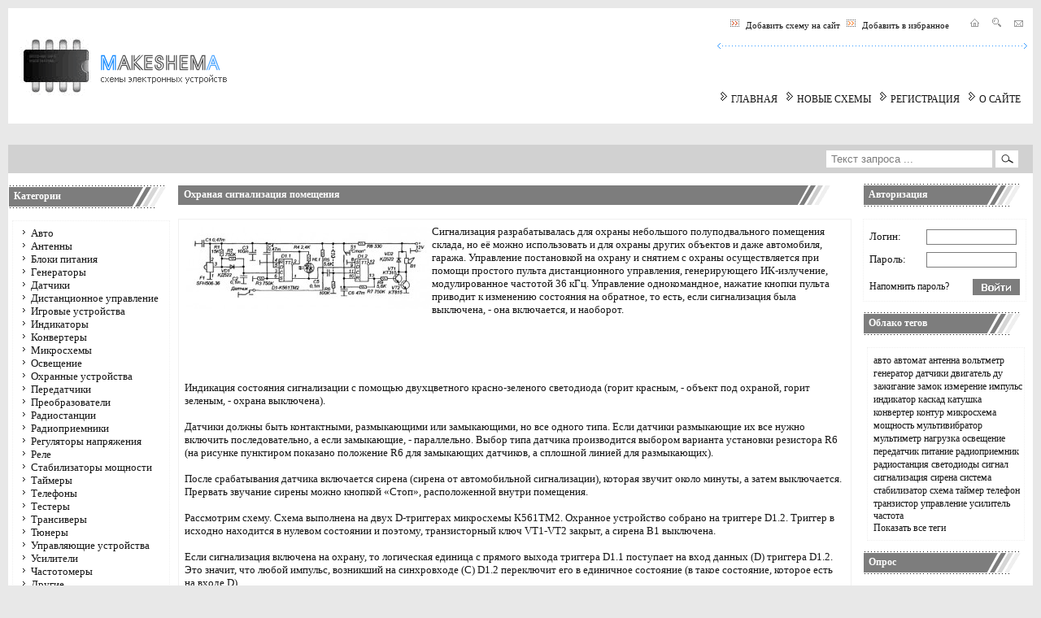

--- FILE ---
content_type: text/html; charset=utf-8
request_url: http://www.makeshema.ru/86-ohranaya-signalizaciya-pomescheniya.html
body_size: 50845
content:
<!DOCTYPE html PUBLIC "-//W3C//DTD XHTML 1.0 Transitional//EN" "http://www.w3.org/TR/xhtml1/DTD/xhtml1-transitional.dtd">
<html xmlns="http://www.w3.org/1999/xhtml">
<head>
<meta charset="utf-8">
<title>Охраная сигнализация помещения &raquo; Схемы электронных устройств</title>
<meta name="description" content="Сигнализация разрабатывалась для охраны небольшого полуподвального помещения склада, но её можно использовать и для охраны других объектов и даже автомобиля, гаража. Управление постановкой н">
<meta name="keywords" content="можно, триггер, состояние, использовать, например, управления, триггера, охраны, сирена, импульс, находится, кнопки, любой, состояния, датчика, сигнализации, через, одной, импульсов, нужно">
<meta property="og:site_name" content="Схемы электронных устройств">
<meta property="og:type" content="article">
<meta property="og:title" content="Охраная сигнализация помещения">
<meta property="og:url" content="http://www.makeshema.ru/86-ohranaya-signalizaciya-pomescheniya.html">
<meta name="news_keywords" content="сигнализация, импульс, управление, датчики">
<meta property="og:image" content="http://www.makeshema.ru/uploads/posts/2011-12/1323880008_ohran-sign-pomesh-2.jpg">
<meta property="og:description" content="Индикация состояния сигнализации с помощью двухцветного красно-зеленого светодиода (горит красным, - объект под охраной, горит зеленым, - охрана выключена). Датчики должны быть контактными, размыкающими или замыкающими, но все одного типа. Если датчики размыкающие их все нужно включить">
<link rel="search" type="application/opensearchdescription+xml" href="http://www.makeshema.ru/index.php?do=opensearch" title="Схемы электронных устройств">
<link rel="canonical" href="http://www.makeshema.ru/86-ohranaya-signalizaciya-pomescheniya.html">

<script src="/engine/classes/js/jquery.js?v=ea775"></script>
<script src="/engine/classes/js/jqueryui.js?v=ea775" defer></script>
<script src="/engine/classes/js/dle_js.js?v=ea775" defer></script>
<script src="/engine/classes/highslide/highslide.js?v=ea775" defer></script>
<meta name='yandex-verification' content='51ae822cac5a5bc6' />
<meta name="google-site-verification" content="gNj1Ns9x8goivvRLIiA8bNLTpTTw9Pq2Mx9jYyVrPy0" />
<link rel="stylesheet" type="text/css" href="/templates/makeshema/css/style.css" />
<link rel="stylesheet" type="text/css" href="/templates/makeshema/css/engine.css" />
<link rel="shortcut icon" href="/templates/makeshema/img/favicon.ico" />
<script type="text/javascript" src="/templates/makeshema/js/libs.js"></script>
<script>window.yaContextCb=window.yaContextCb||[]</script>
<script src="https://yandex.ru/ads/system/context.js" async></script>
</head>
<body bgcolor="#F5F5F5">
<script>
<!--
var dle_root       = '/';
var dle_admin      = '';
var dle_login_hash = 'd108af00e06ef16b5a7ab04578ec37208265b2f7';
var dle_group      = 5;
var dle_skin       = 'makeshema';
var dle_wysiwyg    = '0';
var quick_wysiwyg  = '0';
var dle_min_search = '4';
var dle_act_lang   = ["Да", "Нет", "Ввод", "Отмена", "Сохранить", "Удалить", "Загрузка. Пожалуйста, подождите..."];
var menu_short     = 'Быстрое редактирование';
var menu_full      = 'Полное редактирование';
var menu_profile   = 'Просмотр профиля';
var menu_send      = 'Отправить сообщение';
var menu_uedit     = 'Админцентр';
var dle_info       = 'Информация';
var dle_confirm    = 'Подтверждение';
var dle_prompt     = 'Ввод информации';
var dle_req_field  = ["Заполните поле с именем", "Заполните поле с сообщением", "Заполните поле с темой сообщения"];
var dle_del_agree  = 'Вы действительно хотите удалить? Данное действие невозможно будет отменить';
var dle_spam_agree = 'Вы действительно хотите отметить пользователя как спамера? Это приведёт к удалению всех его комментариев';
var dle_c_title    = 'Отправка жалобы';
var dle_complaint  = 'Укажите текст Вашей жалобы для администрации:';
var dle_mail       = 'Ваш e-mail:';
var dle_big_text   = 'Выделен слишком большой участок текста.';
var dle_orfo_title = 'Укажите комментарий для администрации к найденной ошибке на странице:';
var dle_p_send     = 'Отправить';
var dle_p_send_ok  = 'Уведомление успешно отправлено';
var dle_save_ok    = 'Изменения успешно сохранены. Обновить страницу?';
var dle_reply_title= 'Ответ на комментарий';
var dle_tree_comm  = '0';
var dle_del_news   = 'Удалить статью';
var dle_sub_agree  = 'Вы действительно хотите подписаться на комментарии к данной публикации?';
var dle_captcha_type  = '1';
var dle_share_interesting  = ["Поделиться ссылкой на выделенный текст", "Twitter", "Facebook", "Вконтакте", "Прямая ссылка:", "Нажмите правой клавишей мыши и выберите «Копировать ссылку»"];
var DLEPlayerLang     = {prev: 'Предыдущий',next: 'Следующий',play: 'Воспроизвести',pause: 'Пауза',mute: 'Выключить звук', unmute: 'Включить звук', settings: 'Настройки', enterFullscreen: 'На полный экран', exitFullscreen: 'Выключить полноэкранный режим', speed: 'Скорость', normal: 'Обычная', quality: 'Качество', pip: 'Режим PiP'};
var allow_dle_delete_news   = false;

jQuery(function($){

hs.graphicsDir = '/engine/classes/highslide/graphics/';
hs.wrapperClassName = 'rounded-white';
hs.outlineType = 'rounded-white';
hs.numberOfImagesToPreload = 0;
hs.captionEval = 'this.thumb.alt';
hs.showCredits = false;
hs.align = 'center';
hs.transitions = ['expand', 'crossfade'];

hs.lang = { loadingText : 'Загрузка...', playTitle : 'Просмотр слайдшоу (пробел)', pauseTitle:'Пауза', previousTitle : 'Предыдущее изображение', nextTitle :'Следующее изображение',moveTitle :'Переместить', closeTitle :'Закрыть (Esc)',fullExpandTitle:'Развернуть до полного размера',restoreTitle:'Кликните для закрытия картинки, нажмите и удерживайте для перемещения',focusTitle:'Сфокусировать',loadingTitle:'Нажмите для отмены'
};


});
//-->
</script>
<div class="body_m">
<table width="100%" border="0" cellspacing="0" cellpadding="0">
  <tr>
    <td width="250" class="l_main"><img src="/templates/makeshema/img/make.gif" /></td>
    <td width="100%" class="l_main" align="right"><div class="cont_p"><img src="/templates/makeshema/img/lt.png" />&nbsp;&nbsp;<a href="http://www.makeshema.ru/addnews.html" class="link_add">Добавить схему на сайт</a>&nbsp;&nbsp;<img src="/templates/makeshema/img/ft.png" />&nbsp;&nbsp;<a href="#" rel="sidebar" onclick="window.external.AddFavorite(location.href,'makeshema.ru'); return false;" class="link_add">Добавить в избранное</a>&nbsp;&nbsp;&nbsp;&nbsp;&nbsp;&nbsp;&nbsp;&nbsp;<a href="http://www.makeshema.ru"><img src="/templates/makeshema/img/hm.gif" border="0"/></a>&nbsp;&nbsp;&nbsp;&nbsp;<a href="http://www.makeshema.ru/index.php?do=search"><img src="/templates/makeshema/img/sr.gif" border="0"/></a>&nbsp;&nbsp;&nbsp;&nbsp;<a href="http://www.makeshema.ru/index.php?do=feedback"><img src="/templates/makeshema/img/ml.gif" border="0"/></a></div><div align="right"><img src="/templates/makeshema/img/line_sr.gif" /></div><div class="main_menu"><img src="/templates/makeshema/img/t.gif" />&nbsp;<a href="http://www.makeshema.ru">ГЛАВНАЯ</a>&nbsp;&nbsp;&nbsp;<img src="/templates/makeshema/img/t.gif" />&nbsp;<a href="http://www.makeshema.ru/newposts">НОВЫЕ СХЕМЫ</a>&nbsp;&nbsp&nbsp;<img src="/templates/makeshema/img/t.gif" />&nbsp;<a href="http://www.makeshema.ru/index.php?do=register">РЕГИСТРАЦИЯ</a>&nbsp;&nbsp;&nbsp;<img src="/templates/makeshema/img/t.gif" />&nbsp;<a href="http://www.makeshema.ru/about.html">О САЙТЕ</a></div><br />
    </td>
  </tr>
</table><br />
<table width="100%" border="0" cellspacing="0" cellpadding="0">
  <tr>
    <td class="cont_p02">&nbsp;</td>
  </tr>
</table>
<table width="100%" border="0" cellspacing="0" cellpadding="0">
  <tr>
    <td class="s_line" align="right"><form method="post" action=''><input type="hidden" name="do" value="search" />
    <table width="228" style="padding-right:15px;"><tr><td width="200"><input type="hidden" name="subaction" value="search" /><input id="story" name="story" type="text" value=" Текст запроса ..." class="search_f" onfocus="this.value = '';" /></td><td width="28"><input type="image" style="width:28px; height:21px; border:0" src="/templates/makeshema/img/search_sb.gif" alt="Поиск" title="Искать" /></td></tr></table></form></td>
  </tr>
  <tr>
  	<td class="l_main">&nbsp;</td>
  </tr>
</table>
<table width="100%" border="0" cellspacing="0" cellpadding="0" bgcolor="#FFFFFF">
  <tr>
    <td class="cont_p02" valign="top"><div class="cat01"><b>Категории</b></div>
<div class="cont_p03"><div class="cat_mn">
<img src="/templates/makeshema/img/but_st.gif" /> <a href="http://www.makeshema.ru/auto" class="link_cat">Авто</a><br />
<img src="/templates/makeshema/img/but_st.gif" /> <a href="http://www.makeshema.ru/antenna" class="link_cat">Антенны</a><br />
<img src="/templates/makeshema/img/but_st.gif" /> <a href="http://www.makeshema.ru/blok_pit" class="link_cat">Блоки питания</a><br />
<img src="/templates/makeshema/img/but_st.gif" /> <a href="http://www.makeshema.ru/generators" class="link_cat">Генераторы</a><br />
<img src="/templates/makeshema/img/but_st.gif" /> <a href="http://www.makeshema.ru/datchiki" class="link_cat">Датчики</a><br />
<img src="/templates/makeshema/img/but_st.gif" /> <a href="http://www.makeshema.ru/du" class="link_cat">Дистанционное управление</a><br />
<img src="/templates/makeshema/img/but_st.gif" /> <a href="http://www.makeshema.ru/igr_ustr" class="link_cat">Игровые устройства</a><br />
<img src="/templates/makeshema/img/but_st.gif" /> <a href="http://www.makeshema.ru/indikatory" class="link_cat">Индикаторы</a><br />
<img src="/templates/makeshema/img/but_st.gif" /> <a href="http://www.makeshema.ru/konverter" class="link_cat">Конвертеры</a><br />
<img src="/templates/makeshema/img/but_st.gif" /> <a href="http://www.makeshema.ru/microshems" class="link_cat">Микросхемы</a><br />
<img src="/templates/makeshema/img/but_st.gif" /> <a href="http://www.makeshema.ru/osveshenie" class="link_cat">Освещение</a><br />
<img src="/templates/makeshema/img/but_st.gif" /> <a href="http://www.makeshema.ru/ohrannye_ustr" class="link_cat">Охранные устройства</a><br />
<img src="/templates/makeshema/img/but_st.gif" /> <a href="http://www.makeshema.ru/transmitters/" class="link_cat">Передатчики</a><br />
<img src="/templates/makeshema/img/but_st.gif" /> <a href="http://www.makeshema.ru/preobrazovateli" class="link_cat">Преобразователи</a><br />
<img src="/templates/makeshema/img/but_st.gif" /> <a href="http://www.makeshema.ru/radiostation" class="link_cat">Радиостанции</a><br />
<img src="/templates/makeshema/img/but_st.gif" /> <a href="http://www.makeshema.ru/radiopriemniki" class="link_cat">Радиоприемники</a><br />
<img src="/templates/makeshema/img/but_st.gif" /> <a href="http://www.makeshema.ru/regulator" class="link_cat">Регуляторы напряжения</a><br />
<img src="/templates/makeshema/img/but_st.gif" /> <a href="http://www.makeshema.ru/rele" class="link_cat">Реле</a><br />
<img src="/templates/makeshema/img/but_st.gif" /> <a href="http://www.makeshema.ru/stabilizatory" class="link_cat">Стабилизаторы мощности</a><br />
<img src="/templates/makeshema/img/but_st.gif" /> <a href="http://www.makeshema.ru/taymers" class="link_cat">Таймеры</a><br />
<img src="/templates/makeshema/img/but_st.gif" /> <a href="http://www.makeshema.ru/telefony" class="link_cat">Телефоны</a><br />
<img src="/templates/makeshema/img/but_st.gif" /> <a href="http://www.makeshema.ru/testery" class="link_cat">Тестеры</a><br />
<img src="/templates/makeshema/img/but_st.gif" /> <a href="http://www.makeshema.ru/transceivers" class="link_cat">Трансиверы</a><br />
<img src="/templates/makeshema/img/but_st.gif" /> <a href="http://www.makeshema.ru/tuner" class="link_cat">Тюнеры</a><br />
<img src="/templates/makeshema/img/but_st.gif" /> <a href="http://www.makeshema.ru/upravl_ustr" class="link_cat">Управляющие устройства</a><br />
<img src="/templates/makeshema/img/but_st.gif" /> <a href="http://www.makeshema.ru/usiliteli" class="link_cat">Усилители</a><br />
<img src="/templates/makeshema/img/but_st.gif" /> <a href="http://www.makeshema.ru/chastotomery" class="link_cat">Частотомеры</a><br />
<img src="/templates/makeshema/img/but_st.gif" /> <a href="http://www.makeshema.ru/others" class="link_cat">Другие</a><br /></div></div><br /><div class="cat03"><b>Популярные схемы</b></div><div class="cont_p03"><div class="cat_mn"><li class="topnews"><a href="http://www.makeshema.ru/66-ustroystva-na-mikrosheme-k561la7.html">Устройства на микросхеме К561ЛА7</a></li><li class="topnews"><a href="http://www.makeshema.ru/370-shema-lyubitelskogo-radiopriemnika-kv-diapazona.html">Схема любительского радиоприемника КВ диапазона</a></li><li class="topnews"><a href="http://www.makeshema.ru/197-prostoy-usilitel-na-mikrosheme-k174un7.html">Простой усилитель на микросхеме К174УН7</a></li><li class="topnews"><a href="http://www.makeshema.ru/375-shema-taymera-na-cd4060.html">Схема таймера на CD4060</a></li><li class="topnews"><a href="http://www.makeshema.ru/168-shema-tranzistornogo-priemnika-vef-spidola.html">Схема транзисторного приемника ВЭФ-Спидола</a></li><li class="topnews"><a href="http://www.makeshema.ru/240-shema-vsevolnovogo-kv-priemnika.html">Схема всеволнового КВ приемника</a></li><li class="topnews"><a href="http://www.makeshema.ru/200-prostoy-predvaritelnyy-usilitel-nch-na-tranzistorah.html">Простой предварительный усилитель НЧ на транзисторах</a></li><li class="topnews"><a href="http://www.makeshema.ru/48-priemnik-na-27mgc-s-plavnoy-nastroykoy.html">Схема приемника на 27 МГц с плавной настройкой</a></li><li class="topnews"><a href="http://www.makeshema.ru/52-radiopriemnik-kv-diapazona.html">Радиоприемник КВ-диапазона</a></li><li class="topnews"><a href="http://www.makeshema.ru/32-shema-vsevolnovogo-ukv-priemnika.html">Схема всеволнового УКВ-приемника</a></li><li class="topnews"><a href="http://www.makeshema.ru/76-indikatory-toka-napryazheniya-lab-istochnika.html">Индикаторы тока и напряжения лабораторного источника</a></li><li class="topnews"><a href="http://www.makeshema.ru/11-laboratornyy-blok-pitaniya-s-zaschitoy.html">Лабораторный блок питания с защитой</a></li><li class="topnews"><a href="http://www.makeshema.ru/67-shema-kompaktnyh-peregovornyh-ustroystv.html">Схема компактных переговорных устройств</a></li><li class="topnews"><a href="http://www.makeshema.ru/399-shema-lyubitelskogo-kv-radiopriemnika.html">Схема любительского КВ радиоприемника</a></li><li class="topnews"><a href="http://www.makeshema.ru/75-shema-hi-fi-stereousilitelya-s-ekvalayzerom.html">Схема Hi-Fi стереоусилителя с эквалайзером</a></li><li class="topnews"><a href="http://www.makeshema.ru/28-priemnyy-trakt-na-mc3361-s-dvoynym-preobrazovatelem-chastoty.html">Приемный тракт на MC3361 с двойным преобразователем частоты</a></li><li class="topnews"><a href="http://www.makeshema.ru/31-shema-kv-konvertera.html">Схема КВ-конвертера</a></li><li class="topnews"><a href="http://www.makeshema.ru/57-shema-distancionnogo-vyklyuchatelya-lyustry.html">Схема дистанционного выключателя люстры</a></li><li class="topnews"><a href="http://www.makeshema.ru/59-shema-svetodiodnogo-indikatora.html">Схема светодиодного индикатора</a></li><li class="topnews"><a href="http://www.makeshema.ru/151-shema-generatora-chastoty-50-gc.html">Схема генератора частоты 50 Гц</a></li></div></div></td>
    <td width="99%" valign="top"><div id="noselect"><div id='dle-content'>
<table width="99%" border="0" cellspacing="0" cellpadding="0">
  <tr>
    <td class="pos_t" width="92%" align="left" valign="top"><strong>Охраная сигнализация помещения</strong> </td>
    <td class="pos_t02">&nbsp;</td>
  </tr>
  <tr>
      <td class="shry" colspan="2"><!-- Yandex.RTB R-A-1669322-2 -->
<script>
window.yaContextCb.push(()=>{
	Ya.Context.AdvManager.render({
		"blockId": "R-A-1669322-2",
		"type": "rewarded",
		"platform": "touch"
	})
})
</script><!--TBegin--><a href="http://www.makeshema.ru/uploads/posts/2011-12/1323879807_ohran-sign-pomesh.jpg" onclick="return hs.expand(this)" ><img align="left" src="/uploads/posts/2011-12/thumbs/1323879807_ohran-sign-pomesh.jpg" alt='Охраная сигнализация помещения' title='Охраная сигнализация помещения'  /></a><!--TEnd-->Сигнализация разрабатывалась для охраны небольшого полуподвального помещения склада, но её можно использовать и для охраны других объектов и даже автомобиля, гаража. Управление постановкой на охрану и снятием с охраны осуществляется при помощи простого пульта дистанционного управления, генерирующего ИК-излучение, модулированное частотой 36 кГц. Управление однокомандное, нажатие кнопки пульта приводит к изменению состояния на обратное, то есть, если сигнализация была выключена, - она включается, и наоборот.<br /><br /><br /><div style="float:none;"><br /></div><br /><br /><center>
          <!-- Yandex Native Ads C-A-1669322-1 -->
<div id="id-C-A-1669322-1"></div>
<script>window.yaContextCb.push(()=>{
  Ya.Context.AdvManager.renderWidget({
    renderTo: 'id-C-A-1669322-1',
    blockId: 'C-A-1669322-1'
  })
})</script>
</center>Индикация состояния сигнализации с помощью двухцветного красно-зеленого светодиода (горит красным, - объект под охраной, горит зеленым, - охрана выключена).<br /><br />Датчики должны быть контактными, размыкающими или замыкающими, но все одного типа. Если датчики размыкающие их все нужно включить последовательно, а если замыкающие, - параллельно. Выбор типа датчика производится выбором варианта установки резистора R6 (на рисунке пунктиром показано положение R6 для замыкающих датчиков, а сплошной линией для размыкающих).<br /><br />После срабатывания датчика включается сирена (сирена от автомобильной сигнализации), которая звучит около минуты, а затем выключается. Прервать звучание сирены можно кнопкой «Стоп», расположенной внутри помещения.<br /><br />Рассмотрим схему. Схема выполнена на двух D-триггерах микросхемы К561ТМ2. Охранное устройство собрано на триггере D1.2. Триггер в исходно находится в нулевом состоянии и поэтому, транзисторный ключ VT1-VT2 закрыт, а сирена В1 выключена.<br /><br />Если сигнализация включена на охрану, то логическая единица с прямого выхода триггера D1.1 поступает на вход данных (D) триггера D1.2. Это значит, что любой импульс, возникший на синхровходе (С) D1.2 переключит его в единичное состояние (в такое состояние, которое есть на входе D).<br /><br />Система датчиков состоит из контактной группы (или контактных групп) и резистора R5. Пока датчик замкнут конденсатор С5 разряжен. При размыкании датчика происходит быстрая зарядка С5 через R5 и R6 и на входе С триггера D1.2 возникает импульс или несколько импульсов в результате дребезга контактов датчика. Первый же из этих импульсов записывает в триггер D1.2 уровень с его входа D. <br /><br />Если сигнализации находится в режиме охраны, то триггер принимает единичное состояние и транзисторный ключ VT1-VT2 включает сирену. Одновременно, начинается медленная зарядка конденсатора С6 через резистор R7, и спустя интервал времени около одной минуты напряжение на С6 достигает логической единицы. Это возвращает триггер в нулевое состояние, а сирена выключается.<br /><br />Вернуть триггер D1.2 в нулевое состояние можно в любой момент, нажав кнопку S1 (кнопка без фиксации). Устройство управления выполнено на триггере D1.1. При нажатии кнопки пульта тот излучает инфракрасный свет, модулированный частотой 36 кГц. Продолжительность командной посылки около 0,2 секунды. <br /><br />Если этот сигнал попадает на светочувствительную поверхность F1, то на его выходе возникает логическая единица, продолжительность действия которой будет равна продолжительности командной посылки, то есть 0,2 сек. За это время конденсатор С2 разряжается через R2 и напряжение на нем падает до уровня логического нуля. Далее, заканчивается командная посылка, и конденсатор С2 быстро заряжается через VD1 и R1 до уровня логической единицы.<br /><br />Таким образом, формируется импульс, поступающий на вход С триггера D1.1. Этот триггер включен по схеме делителя частоты на два, поэтому, каждый импульс, поступивший на его вход С меняет его состояние на противоположное. Индикатором состояния триггера служит двухцветный двунаправленный светодиод HL1. Он включен так, что светится зеленым светом, когда триггер D1.1 находится в нулевом состоянии, и красным, - когда в единичном.<br /><br />После включения питания сигнализация автоматически устанавливается в состояние охраны, для этого служит цепь C4-R3 предустанавливающая триггер в единицу.<br /><br />Детали сигнализации расположены на двух печатных платах. На одной из них основная часть логического устройства, а на другой фотоприемник и светодиод. Платы соединяются между собой пятипроводным ленточным кабелем. <br /><br />Плата с фотоприемником и светодиодом расположена так, чтобы к ней был оптический доступ снаружи (например, их можно расположить за оконным стеклом изнутри помещения или за стеклом автомобиля внутри салона). Фотоприемник на плате расположен горизонтально. Плата основной части логического устройства располагается внутри охраняемого объекта, так чтобы её нельзя было быстро обнаружить.<br /><br />В схеме можно использовать практически любой интегральный фотоприемник от современных телевизоров. Фотоприемники от отечественных телевизоров типа УСЦТ не подходят. Не подходят и старые импортные интегральные фотоприемники или фоторанзисторы, так как в них нет селективной схемы и детектора-формирователя импульсов.<br /><br /><!--TBegin--><a href="http://www.makeshema.ru/uploads/posts/2011-12/1323880008_ohran-sign-pomesh-2.jpg" onclick="return hs.expand(this)" ><img align="left" src="/uploads/posts/2011-12/thumbs/1323880008_ohran-sign-pomesh-2.jpg" alt='Охраная сигнализация помещения' title='Охраная сигнализация помещения'  /></a><!--TEnd-->Микросхему К561ТМ2 можно заменить аналогичной сери К176, К1561, CD40. Марка двухцветного светодиода не известна. Можно использовать любой двунаправленный (двух-выводный) двухцветный светодиод для индикаторов состояния питания современной аппаратуры (телевизоров, видеомагнитофонов). Вместо двухцветного светодиода можно использовать пару одноцветных, - красный и зеленый, например, АЛ307, включив их встречно-параллельно.<br /><br />Транзисторы можно заменить любыми аналогичными (например, КТ3102 и КТ817), либо вместо пары транзисторов VT1 и VT2 использовать один составной, например, КТ972. Сирена В1, - любая 12-вольтовая сирена для автомобильных сигнализаций. Если нужно управлять каким-то более мощным сигнальным устройством, можно использовать промежуточное реле соответствующей мощности.<br /><br />Одним из недостатков такой схемы управления сигнализацией является отсутствие кодирования. Но, принимая во внимание нестандартность системы управления, и её несовместимость с пультами, применяемыми для управления бытовой аппаратурой и радио-брелками для управления сигнализациями, такая схема может иметь и существенные преимущества.<br /><br /><b>Рисунок 2</b><br /><!--TBegin--><a href="http://www.makeshema.ru/uploads/posts/2011-12/1323880129_ohran-sign-pomesh-3.jpg" onclick="return hs.expand(this)" ><img align="left" src="/uploads/posts/2011-12/thumbs/1323880129_ohran-sign-pomesh-3.jpg" alt='Охраная сигнализация помещения' title='Охраная сигнализация помещения'  /></a><!--TEnd-->Если охраняемый объект находится на значительном удалении, его можно дополнить устройством радиовызова, сделанным на основе сотового телефона. Учитывая относительную доступность, большую площадь покрытия и невысокую цену сотовых телефонов категории «second hand», это решение будет выгоднее радиоканала.<br /><br />В устройстве радиовызова используется функция экстренного вызова, имеющаяся практически во всех сотовых телефонах (включение и набор заранее выбранного номера осуществляется нажатием одной кнопки, например «1»).<br /><br />Сотовый телефон подвергается небольшой переделке, - выводятся два провода от кнопки, которую нужно нажимать. А роль «нажимателя» выполняет КМОП-ключ, например, один из микросхемы К561КТ3 (рисунок 2).</td>
  </tr>
  <tr>
  <td></td>
  </tr>
</table><br />
<table width="99%" border="0" cellspacing="0" cellpadding="0">
  <tr>
      <td align="center"><b></b></td>
  </tr>
</table><br />
<table width="450" border="0" cellspacing="0" cellpadding="0" style="border:1px dotted #D1D1D1;">
  <tr>
    <td style="padding:10px; color:#161616;"><img src="/templates/makeshema/img/reln.gif" align="absbottom" /><b>ДРУГИЕ ПОХОЖИЕ СХЕМЫ НА САЙТЕ:</b></td>
  </tr>
  <tr>
      <td style="padding:7px;"><ul><li style="padding:3px"><a href="http://www.makeshema.ru/22-shema-signalizacii-dlya-ofisa.html">Схема сигнализации для офиса</a></li><li style="padding:3px"><a href="http://www.makeshema.ru/88-shema-ohrannogo-avtostorozha.html">Схема охранного автосторожа</a></li><li style="padding:3px"><a href="http://www.makeshema.ru/91-prostaya-signalizaciya-dlya-avtomobilya-vaz.html">Простая сигнализация для автомобиля ВАЗ</a></li><li style="padding:3px"><a href="http://www.makeshema.ru/57-shema-distancionnogo-vyklyuchatelya-lyustry.html">Схема дистанционного выключателя люстры</a></li><li style="padding:3px"><a href="http://www.makeshema.ru/39-universalnyy-taymer.html">Универсальный таймер</a></li><li style="padding:3px"><a href="http://www.makeshema.ru/24-taymer-vozvrata-ugnannogo-avtomobilya.html">Таймер возврата угнанного автомобиля</a></li><li style="padding:3px"><a href="http://www.makeshema.ru/64-shema-signalizacii-na-osnove-mobilnogo-telefona.html">Схема сигнализации на основе мобильного телефона</a></li><li style="padding:3px"><a href="http://www.makeshema.ru/18-shema-datchika-vklyucheniya-fonarya.html">Схема датчика включения фонаря</a></li><li style="padding:3px"><a href="http://www.makeshema.ru/55-deshifrovka-komand-pulta-du.html">Дешифровка команд пульта ДУ</a></li><li style="padding:3px"><a href="http://www.makeshema.ru/85-shema-kodovogo-zamka.html">Схема кодового замка</a></li></ul></td>
  </tr>
</table><br /><br />
</div></div></td>
    <td class="cont_p03" valign="top"><div class="cat02"><b>Авторизация</b></div>
    <div class="container">

<form method="post" action="">
<input name="login" type="hidden" id="login" value="submit" />
<table width="185" border="0" cellpadding="0" cellspacing="0" style="padding-top:5px;">
<tr>
	<td width="65" align="left" style="color:#161616">Логин:</td>
	<td width="105" align="left"><input name="login_name" type="text" id="login_name" style="width:105px; border:1px solid #7D7D7D;" /></td>
</tr>
<tr>
	<td colspan="2" align="left"><img src="/templates/makeshema/images/spacer.gif" width="1" height="5" alt="" /></td>
</tr>
<tr>
	<td width="65" align="left" style="color:#161616">Пароль:</td>
	<td width="105" align="left"><input name="login_password" type="password" id="login_password" style="width:105px; border:1px solid #7D7D7D;" /></td>
</tr>
<tr>
	<td colspan="2" align="left"><img src="/templates/makeshema/images/spacer.gif" width="1" height="10" alt="" /></td>
</tr>
<tr>
	<td colspan="2" align="left"><table width="185" border="0" cellspacing="0" cellpadding="0">
<tr>
	<td align="left"><a href="http://www.makeshema.ru/index.php?do=lostpassword">Напомнить пароль?</a></td>
	<td width="65" align="right"><input onclick="submit();" name="image" type="image" src="/templates/makeshema/img/login_send.gif" style="width:58px; height:20px; border:0" alt="Login" /><input name="login" type="hidden" id="login" value="submit" /></td>
</tr>
</table></td>
</tr>
</table>
</form>
</div><br /><div class="cat04"><b>Облако тегов</b></div><div class="cont_p03"><div class="cat_mn"><span class="clouds_medium"><a href="http://www.makeshema.ru/tags/%D0%B0%D0%B2%D1%82%D0%BE/" title="Найдено публикаций: 45">авто</a></span> <span class="clouds_xsmall"><a href="http://www.makeshema.ru/tags/%D0%B0%D0%B2%D1%82%D0%BE%D0%BC%D0%B0%D1%82/" title="Найдено публикаций: 10">автомат</a></span> <span class="clouds_xsmall"><a href="http://www.makeshema.ru/tags/%D0%B0%D0%BD%D1%82%D0%B5%D0%BD%D0%BD%D0%B0/" title="Найдено публикаций: 7">антенна</a></span> <span class="clouds_xsmall"><a href="http://www.makeshema.ru/tags/%D0%B2%D0%BE%D0%BB%D1%8C%D1%82%D0%BC%D0%B5%D1%82%D1%80/" title="Найдено публикаций: 8">вольтметр</a></span> <span class="clouds_small"><a href="http://www.makeshema.ru/tags/%D0%B3%D0%B5%D0%BD%D0%B5%D1%80%D0%B0%D1%82%D0%BE%D1%80/" title="Найдено публикаций: 26">генератор</a></span> <span class="clouds_small"><a href="http://www.makeshema.ru/tags/%D0%B4%D0%B0%D1%82%D1%87%D0%B8%D0%BA%D0%B8/" title="Найдено публикаций: 25">датчики</a></span> <span class="clouds_xsmall"><a href="http://www.makeshema.ru/tags/%D0%B4%D0%B2%D0%B8%D0%B3%D0%B0%D1%82%D0%B5%D0%BB%D1%8C/" title="Найдено публикаций: 7">двигатель</a></span> <span class="clouds_xsmall"><a href="http://www.makeshema.ru/tags/%D0%B4%D1%83/" title="Найдено публикаций: 13">ду</a></span> <span class="clouds_xsmall"><a href="http://www.makeshema.ru/tags/%D0%B7%D0%B0%D0%B6%D0%B8%D0%B3%D0%B0%D0%BD%D0%B8%D0%B5/" title="Найдено публикаций: 10">зажигание</a></span> <span class="clouds_xsmall"><a href="http://www.makeshema.ru/tags/%D0%B7%D0%B0%D0%BC%D0%BE%D0%BA/" title="Найдено публикаций: 7">замок</a></span> <span class="clouds_xsmall"><a href="http://www.makeshema.ru/tags/%D0%B8%D0%B7%D0%BC%D0%B5%D1%80%D0%B5%D0%BD%D0%B8%D0%B5/" title="Найдено публикаций: 17">измерение</a></span> <span class="clouds_xsmall"><a href="http://www.makeshema.ru/tags/%D0%B8%D0%BC%D0%BF%D1%83%D0%BB%D1%8C%D1%81/" title="Найдено публикаций: 20">импульс</a></span> <span class="clouds_small"><a href="http://www.makeshema.ru/tags/%D0%B8%D0%BD%D0%B4%D0%B8%D0%BA%D0%B0%D1%82%D0%BE%D1%80/" title="Найдено публикаций: 25">индикатор</a></span> <span class="clouds_xsmall"><a href="http://www.makeshema.ru/tags/%D0%BA%D0%B0%D1%81%D0%BA%D0%B0%D0%B4/" title="Найдено публикаций: 7">каскад</a></span> <span class="clouds_xsmall"><a href="http://www.makeshema.ru/tags/%D0%BA%D0%B0%D1%82%D1%83%D1%88%D0%BA%D0%B0/" title="Найдено публикаций: 10">катушка</a></span> <span class="clouds_xsmall"><a href="http://www.makeshema.ru/tags/%D0%BA%D0%BE%D0%BD%D0%B2%D0%B5%D1%80%D1%82%D0%B5%D1%80/" title="Найдено публикаций: 16">конвертер</a></span> <span class="clouds_xsmall"><a href="http://www.makeshema.ru/tags/%D0%BA%D0%BE%D0%BD%D1%82%D1%83%D1%80/" title="Найдено публикаций: 18">контур</a></span> <span class="clouds_xlarge"><a href="http://www.makeshema.ru/tags/%D0%BC%D0%B8%D0%BA%D1%80%D0%BE%D1%81%D1%85%D0%B5%D0%BC%D0%B0/" title="Найдено публикаций: 63">микросхема</a></span> <span class="clouds_small"><a href="http://www.makeshema.ru/tags/%D0%BC%D0%BE%D1%89%D0%BD%D0%BE%D1%81%D1%82%D1%8C/" title="Найдено публикаций: 23">мощность</a></span> <span class="clouds_xsmall"><a href="http://www.makeshema.ru/tags/%D0%BC%D1%83%D0%BB%D1%8C%D1%82%D0%B8%D0%B2%D0%B8%D0%B1%D1%80%D0%B0%D1%82%D0%BE%D1%80/" title="Найдено публикаций: 7">мультивибратор</a></span> <span class="clouds_xsmall"><a href="http://www.makeshema.ru/tags/%D0%BC%D1%83%D0%BB%D1%8C%D1%82%D0%B8%D0%BC%D0%B5%D1%82%D1%80/" title="Найдено публикаций: 9">мультиметр</a></span> <span class="clouds_xsmall"><a href="http://www.makeshema.ru/tags/%D0%BD%D0%B0%D0%B3%D1%80%D1%83%D0%B7%D0%BA%D0%B0/" title="Найдено публикаций: 9">нагрузка</a></span> <span class="clouds_xsmall"><a href="http://www.makeshema.ru/tags/%D0%BE%D1%81%D0%B2%D0%B5%D1%89%D0%B5%D0%BD%D0%B8%D0%B5/" title="Найдено публикаций: 13">освещение</a></span> <span class="clouds_small"><a href="http://www.makeshema.ru/tags/%D0%BF%D0%B5%D1%80%D0%B5%D0%B4%D0%B0%D1%82%D1%87%D0%B8%D0%BA/" title="Найдено публикаций: 28">передатчик</a></span> <span class="clouds_small"><a href="http://www.makeshema.ru/tags/%D0%BF%D0%B8%D1%82%D0%B0%D0%BD%D0%B8%D0%B5/" title="Найдено публикаций: 33">питание</a></span> <span class="clouds_large"><a href="http://www.makeshema.ru/tags/%D1%80%D0%B0%D0%B4%D0%B8%D0%BE%D0%BF%D1%80%D0%B8%D0%B5%D0%BC%D0%BD%D0%B8%D0%BA/" title="Найдено публикаций: 57">радиоприемник</a></span> <span class="clouds_small"><a href="http://www.makeshema.ru/tags/%D1%80%D0%B0%D0%B4%D0%B8%D0%BE%D1%81%D1%82%D0%B0%D0%BD%D1%86%D0%B8%D1%8F/" title="Найдено публикаций: 34">радиостанция</a></span> <span class="clouds_xsmall"><a href="http://www.makeshema.ru/tags/%D1%81%D0%B2%D0%B5%D1%82%D0%BE%D0%B4%D0%B8%D0%BE%D0%B4%D1%8B/" title="Найдено публикаций: 14">светодиоды</a></span> <span class="clouds_small"><a href="http://www.makeshema.ru/tags/%D1%81%D0%B8%D0%B3%D0%BD%D0%B0%D0%BB/" title="Найдено публикаций: 29">сигнал</a></span> <span class="clouds_small"><a href="http://www.makeshema.ru/tags/%D1%81%D0%B8%D0%B3%D0%BD%D0%B0%D0%BB%D0%B8%D0%B7%D0%B0%D1%86%D0%B8%D1%8F/" title="Найдено публикаций: 24">сигнализация</a></span> <span class="clouds_xsmall"><a href="http://www.makeshema.ru/tags/%D1%81%D0%B8%D1%80%D0%B5%D0%BD%D0%B0/" title="Найдено публикаций: 7">сирена</a></span> <span class="clouds_xsmall"><a href="http://www.makeshema.ru/tags/%D1%81%D0%B8%D1%81%D1%82%D0%B5%D0%BC%D0%B0/" title="Найдено публикаций: 6">система</a></span> <span class="clouds_xsmall"><a href="http://www.makeshema.ru/tags/%D1%81%D1%82%D0%B0%D0%B1%D0%B8%D0%BB%D0%B8%D0%B7%D0%B0%D1%82%D0%BE%D1%80/" title="Найдено публикаций: 7">стабилизатор</a></span> <span class="clouds_medium"><a href="http://www.makeshema.ru/tags/%D1%81%D1%85%D0%B5%D0%BC%D0%B0/" title="Найдено публикаций: 38">схема</a></span> <span class="clouds_xsmall"><a href="http://www.makeshema.ru/tags/%D1%82%D0%B0%D0%B9%D0%BC%D0%B5%D1%80/" title="Найдено публикаций: 16">таймер</a></span> <span class="clouds_xsmall"><a href="http://www.makeshema.ru/tags/%D1%82%D0%B5%D0%BB%D0%B5%D1%84%D0%BE%D0%BD/" title="Найдено публикаций: 12">телефон</a></span> <span class="clouds_xsmall"><a href="http://www.makeshema.ru/tags/%D1%82%D1%80%D0%B0%D0%BD%D0%B7%D0%B8%D1%81%D1%82%D0%BE%D1%80/" title="Найдено публикаций: 15">транзистор</a></span> <span class="clouds_medium"><a href="http://www.makeshema.ru/tags/%D1%83%D0%BF%D1%80%D0%B0%D0%B2%D0%BB%D0%B5%D0%BD%D0%B8%D0%B5/" title="Найдено публикаций: 41">управление</a></span> <span class="clouds_large"><a href="http://www.makeshema.ru/tags/%D1%83%D1%81%D0%B8%D0%BB%D0%B8%D1%82%D0%B5%D0%BB%D1%8C/" title="Найдено публикаций: 51">усилитель</a></span> <span class="clouds_large"><a href="http://www.makeshema.ru/tags/%D1%87%D0%B0%D1%81%D1%82%D0%BE%D1%82%D0%B0/" title="Найдено публикаций: 54">частота</a></span><div class="tags_more"><a href="http://www.makeshema.ru/tags/">Показать все теги</a></div></div></div><br />
    <div class="cat05"><b>Опрос</b></div><div class="cont_p03"><div class="cat_mn"><script>
<!--
function doVote( event ){

	
	var vote_check = $('#dle-vote input:radio[name=vote_check]:checked').val();
	
	if (typeof vote_check == "undefined" &&  event == "vote") {
		return false;
	}
	
	ShowLoading('');

	$.get(dle_root + "engine/ajax/controller.php?mod=vote", { vote_id: "2", vote_action: event, vote_check: vote_check, vote_skin: dle_skin, user_hash: dle_login_hash }, function(data){

		HideLoading('');

		$("#vote-layer").fadeOut(500, function() {
			$(this).html(data);
			$(this).fadeIn(500);
		});

	});
}
//-->
</script><div id='vote-layer'>
                              <!-- Voting question start -->
                              <table width="100%" border="0" cellpadding="0" cellspacing="0">
                                <tr>
                                  <td align="left"><strong>Схемы каких устройств вам наиболее интересны?</strong></td>
                                </tr>
                              </table>
                              <!-- Voting question end -->
                              <br />
                              <!-- Voting answers start -->
                              <form method="post" name="vote" action=''><div id="dle-vote"><div class="vote"><input id="vote_check0" name="vote_check" type="radio" value="0" /><label for="vote_check0"> Бытовых устройств</label></div><div class="vote"><input id="vote_check1" name="vote_check" type="radio" value="1" /><label for="vote_check1"> Промышленных устройств</label></div><div class="vote"><input id="vote_check2" name="vote_check" type="radio" value="2" /><label for="vote_check2"> Различные простые схемы</label></div><div class="vote"><input id="vote_check3" name="vote_check" type="radio" value="3" /><label for="vote_check3"> Другие</label></div></div>
                                <table width="100%" cellpadding="0" cellspacing="0" border="0">
                                  <tr>
                                    <td width="25" align="left"><img src="/templates/makeshema/images/spacer.gif" width="25" height="1" alt="" /></td>
                                    <td align="left"><br /><input type="hidden" name="vote_action" value="vote" />
                                      <input type="hidden" name="vote_id" id="vote_id" value="1" />
                                      <input type="submit" onclick="doVote('vote'); return false;" class="bbcodes_poll" value="Голосовать" /></td>
                                  </tr>
                                </table>
                              </form>
                              <!-- Voting answers end -->
                              <!-- Voting results start -->
                              
                              <!-- Voting results end -->

</div></div></div><br />
        <div class="cat06"><b>Интересные схемы</b></div><div class="cont_p03"><div class="cat_mn2" align="center"><a href="http://www.makeshema.ru/ohrannye_ustr/85-shema-kodovogo-zamka.html"><b>Схема кодового замка</b></a><br /><a href="http://www.makeshema.ru/ohrannye_ustr/85-shema-kodovogo-zamka.html"><img src="/mksh/sh_img/kodov_zamok.gif"/></a></div><br />
<div class="cat_mn2" align="center"><a href="http://www.makeshema.ru/radiostation/47-usilitel-moschnosti-sv-radiostancii.html"><b>Усилитель мощности СВ-Радиостанции</b></a><br /><a href="http://www.makeshema.ru/radiostation/47-usilitel-moschnosti-sv-radiostancii.html"><img src="/mksh/sh_img/usilitel_moshnosti_sv_radiostancii.gif"/></a></div><br />
<div class="cat_mn2" align="center"><a href="http://www.makeshema.ru/ohrannye_ustr/68-shema-radionyani.html"><b>Схема радионяни</b></a><br /><a href="http://www.makeshema.ru/ohrannye_ustr/68-shema-radionyani.html"><img src="/mksh/sh_img/shema_radionyani.gif"/></a></div><br />
</div></td>
  </tr>
</table><br />
<table width="100%" border="0" cellspacing="0" cellpadding="0" bgcolor="#FFFFFF">
  <tr>
    <td style="padding:20px;"><div><a href="http://www.makeshema.ru">Главная</a> | <a href="http://www.makeshema.ru/index.php?do=register">Регистрация</a> | <a href="http://www.makeshema.ru/newposts">Новые схемы</a> | <a href="http://www.makeshema.ru/about.html">О сайте</a></div></td>
    <td style="padding-right:5px;" align="right"><noindex>


<!--LiveInternet counter--><script type="text/javascript"><!--
document.write("<a rel='nofollow' href='//www.liveinternet.ru/click' "+
"target=_blank><img src='//counter.yadro.ru/hit?t45.2;r"+
escape(document.referrer)+((typeof(screen)=="undefined")?"":
";s"+screen.width+"*"+screen.height+"*"+(screen.colorDepth?
screen.colorDepth:screen.pixelDepth))+";u"+escape(document.URL)+
";"+Math.random()+
"' alt='' title='LiveInternet' "+
"border='0' width='31' height='31'><\/a>")
//--></script><!--/LiveInternet--> 
<!-- Rating@Mail.ru counter -->
<script type="text/javascript">//<![CDATA[
var a='';js=10;
try{a+=';r='+escape(document.referrer);}catch(e){}try{a+=';j='+navigator.javaEnabled();js=11;}catch(e){}
try{s=screen;a+=';s='+s.width+'*'+s.height;a+=';d='+(s.colorDepth?s.colorDepth:s.pixelDepth);js=12;}catch(e){}
try{if(typeof((new Array).push('t'))==="number")js=13;}catch(e){}
try{document.write('<a rel="nofollow" href="http://top.mail.ru/jump?from=2129318">'+
'<img src="http://dd.c7.b0.a2.top.mail.ru/counter?id=2129318;t=211;js='+js+a+';rand='+Math.random()+
'" alt="Рейтинг@Mail.ru" style="border:0;" height="31" width="88" /></a>');}catch(e){}//]]></script>
<noscript><p><a href="http://top.mail.ru/jump?from=2129318" target="_blank" rel="nofollow">
<img src="http://dd.c7.b0.a2.top.mail.ru/counter?js=na;id=2129318;t=211" 
style="border:0;" height="31" width="88" alt="Рейтинг@Mail.ru" /></a></p></noscript>
<!-- //Rating@Mail.ru counter -->
  </tr>
</table>
</div>
<script type="text/javascript">
function disableSelection(target){
if (typeof target.onselectstart!="undefined")
    target.onselectstart=function(){return false}
else if (typeof target.style.MozUserSelect!="undefined")
    target.style.MozUserSelect="none"
else
    target.onmousedown=function(){return false}
target.style.cursor = "default"
}
if (document.getElementById("noselect")) {
disableSelection(document.getElementById("noselect"));
}
</script></noindex>
</body>
</html>

--- FILE ---
content_type: text/css
request_url: http://www.makeshema.ru/templates/makeshema/css/style.css
body_size: 12961
content:
/* DEFAULT STYLES OF DATALIFE ENGINE */

/* ==================== */

html, body {
	margin: 0px;
	padding: 0px;
	background-color: #e8e8e8;
	font-size: 11px;
	font-family: tahoma;
	color: #555555;	/* ���� ������ �������� ��� ����������, ����� �� ������� ��������� � ������� index.php */
}
img {
	border: none;
	padding: 2px;
}

p {margin: 0; padding: 0;}

input,
select,
textarea {
	outline:none;
}

/* ==================== ����� ����������� ����� ������ �� ����� */

fieldset {
	border: 1px solid #e0e0e0;
	padding: 5px;
	text-align: left;
	font-size: 11px;		/* ! */
	font-family: tahoma;	/* ! */
}
	

/* ==================== */

.category {
	color: #ffffff;
	font-size: 11px;		/* ! */
	font-family: tahoma;	/* ! */
	text-decoration: none;
}
.category a {
	color: #ffd200;
	text-decoration: underline;
}
.category a:hover {
	color: #fff600;
	text-decoration: none;
}

/* ==================== */

.speedbar {
	color: #555555;
	font-size: 11px;		/* ! */
	font-family: tahoma;	/* ! */
	text-decoration: none;
}
.speedbar a {
	color: #ff0000;
	text-decoration: underline;
}
.speedbar a:hover {
	color: #ff0000;
	text-decoration: none;
}

/* ==================== */

.slink {
	color: #ffffff;
	font-size: 9px;		/* ! */
	font-family: tahoma;	/* ! */
	text-decoration: none;
}
.slink a:active, .slink a:visited, .slink a:link {
	color: #ffffff;
	text-decoration: underline;
}
.slink a:hover {
	color: #ffffff;
	text-decoration: none;
}

/* ==================== */

.copy {
	color: #555555;
	font-size: 11px;		/* ! */
	font-family: tahoma;	/* ! */
	text-decoration: none;
}
.copy a:active, .copy a:visited, .copy a:link {
	color: #555555;
	text-decoration: underline;
}
.copy a:hover {
	color: #06bab4;
	text-decoration: underline;
}

/* ==================== */

.stext {
	color: #555555;
	font-size: 11px;		/* ! */
	font-family: tahoma;	/* ! */
	text-decoration: none;
}
.stext a:active, .stext a:visited, .stext a:link {
	color: #5078d5;
	text-decoration: underline;
}
.stext a:hover {
	color: #5078d5;
	text-decoration: none;
}
.border {
	color: #555555;
	background-color: #e0e7f8;
	border: 1px dotted #afc2ec; 
	font-weight: bold;
	padding: 5px;
}
/* ==================== */

.ltitle {
	color: #333333;
	font-size: 11px;
	font-weight: bold;
}

/* ==================== */

.ntitle {
	color: #ffffff;
	font-size: 11px;
	font-weight: bold;
}
.ntitle a {
	color: #ffffff;
	text-decoration: underline;
}
.ntitle a:hover {
	color: #ffffff;
	text-decoration: none;
}

/* ==================== */

.ctitle {
	color: #ffffff;
	font-size: 11px;
	font-weight: normal;
}
.ctitle a {
	color: #ffffff;
	text-decoration: underline;
}
.ctitle a:hover {
	color: #ffffff;
	text-decoration: none;
}

/* ==================== */

.news {
	color: #555555;
	font-size: 11px;		/* ! */
	font-family: tahoma;	/* ! */
	text-align: justify;
	line-height: 15px;
}
.news a {
	color: #5078d5;
	text-decoration: underline;
}
.news a:hover {
	color: #5078d5;
	text-decoration: none;
}
.news img {
	padding-right: 10px;
	padding-bottom: 10px;
	padding-top: 10px;
	border: none;
}

/* ==================== */

.userstop {
	color: #555555;
	font-size: 11px;		/* ! */
	font-family: tahoma;	/* ! */
	text-decoration: none;
}
.userstop a {
	color: #5078d5;
	text-decoration: underline;
}
.userstop a:hover {
	color: #5078d5;
	text-decoration: none;
}
.userstop td {
	padding: 3px;
}
.userstop thead {
	color: #555555;
	font-weight: bold;
}

/* ==================== */

.skin {
	padding-left: 10px;
}
select {
	font-size: 11px;
	font-family: tahoma;
}

.navigation {
	color: #000000; 
	border: 0px;
}

.navigation a:link,
.navigation a:visited,
.navigation a:active {
	text-decoration: none;
	color: #000000;
	background-color: #FFFFFF;
	border: 1px solid #e1e1e3;
	padding: 3px 6px;
	font-size: 11px;
}

.navigation a:hover {
	background-color: #59ACFF;
	color: #ffffff;
	border-color: #e1e1e3;
}

.navigation span {
	text-decoration: none;
	background-color: #ffffff;
	padding: 3px 6px;
	border: 1px solid #e1e1e3;
	color: #555555;
	font-size: 11px;
}

.navigation span.nav_ext {
        border: none;
        background: transparent;
}

/* CUSTOM STYLES FOR DLETEMPLATES.COM SKIN */

/* ==================== ���� ����� ����� ������ */

.s_field {
	color: #555555;			/* ! */
	font-size: 11px;		/* ! */
	font-family: tahoma;	/* ! */
/*	background-image: url(../images/dlet_field_s.gif);
	background-repeat: repeat-x;*/
	height: 16px;
	padding-left: 3px;
	border: 0px;
	background-color: transparent;
}

/* ==================== ���� ����� ����������� */

.a_field {
	color: #555555;			/* ! */
	font-size: 11px;		/* ! */
	font-family: tahoma;	/* ! */
/*	background-image: url(../images/dlet_field_a.gif);
	background-repeat: repeat-x;*/
	height: 16px;
	padding-left: 3px;
	border: 0px;
	background-color: transparent;
}
.f_textarea {
	color: #555555;			/* ! */
	font-size: 11px;		/* ! */
	font-family: tahoma;	/* ! */
	background-image: url(../images/dlet_field_o.gif);
	background-repeat: repeat-x;
	margin: 0px 1px 0px 0px;
	padding: 0px;
	width: 459px;
	height: 156px;
	border: 1px solid #e0e0e0;
	background-color: #ffffff;
}
.f_input {
	color: #555555;			/* ! */
	font-size: 11px;		/* ! */
	font-family: tahoma;	/* ! */
	background-image: url(../images/dlet_field_o.gif);
	background-repeat: repeat-x;
	
	width: 300px;
	height: 14px;
	border: 1px solid #e0e0e0;
	background-color: #ffffff;
}
.f_select {
	color: #555555;			/* ! */
	font-size: 11px;		/* ! */
	font-family: tahoma;	/* ! */
	background-image: url(../images/dlet_field_o.gif);
	background-repeat: repeat-x;
	
	height: 14px;
	border: 1px solid #e0e0e0;
	background-color: #ffffff;
}
.backl {
	background-image: url(../images/dlet_backl.gif);
	background-repeat: repeat-y;
	background-position: top right;
}
.backr {
	background-image: url(../images/dlet_backr.gif);
	background-repeat: repeat-y;
	background-position: top left;
}
.hder06 {
	background-image: url(../images/dlet_hder06.gif);
	background-repeat: repeat-x;
}
.hder07 {
	background-image: url(../images/dlet_hder07.gif);
	background-repeat: no-repeat;
	height: 57px;
}
.hder08 {
	background-image: url(../images/dlet_hder08.gif);
	background-repeat: no-repeat;
	height: 57px;
}
.hder10 {
	background-image: url(../images/dlet_hder10.gif);
	background-repeat: no-repeat;
}
.hder13 {
	background-image: url(../images/dlet_hder13.gif);
	background-repeat: no-repeat;
	background-position: top right;
}
.hder15 {
	background-image: url(../images/dlet_hder15.gif);
	background-repeat: no-repeat;
}
.hder17-1 {
	background-image: url(../images/dlet_hder17-1.gif);
	background-repeat: no-repeat;
	height: 20px;
}
.hder17-2 {
	background-image: url(../images/dlet_hder17-2.gif);
	background-repeat: no-repeat;
	height: 20px;
}
.hder18 {
	background-image: url(../images/dlet_hder18.gif);
	background-repeat: repeat-x;
	height: 154px;
}
.hder18-4 {
	background-image: url(../images/dlet_hder18-4.gif);
	background-repeat: repeat-x;
}
.fter03 {
	background-image: url(../images/dlet_fter03.gif);
	background-repeat: no-repeat;
	height: 44px;
}
.fter04 {
	background-image: url(../images/dlet_fter04.gif);
	background-repeat: no-repeat;
	height: 65px;
}
.fter07 {
	background-image: url(../images/dlet_fter07.gif);
	background-repeat: repeat-x;
}
.fter08 {
	background-image: url(../images/dlet_fter08.gif);
	background-repeat: no-repeat;
	height: 165px;
}
.bbkgr {
	background-image: url(../images/dlet_bbkgr.gif);
	background-repeat: no-repeat;
}
.bod01 {
	background-image: url(../images/dlet_bod01.gif);
	background-repeat: no-repeat;
	background-position: top right;
}
.adsc {
	background-image: url(../images/dlet_adsc.gif);
	background-repeat: repeat-x;
	background-position: top center;
}
.setas {
	color: #ffffff;
	font-size: 11px;		/* ! */
	font-family: tahoma;	/* ! */
	text-decoration: none;
}
.setas a:active, .setas a:visited, .setas a:link {
	color: #ffffff;
	text-decoration: underline;
}
.setas a:hover {
	color: #ff0000;
	text-decoration: underline;
}
.smm01 {
	color: #ffffff;
	font-size: 11px;		/* ! */
	font-family: tahoma;	/* ! */
	text-decoration: none;
}
.smm01 a:active, .smm01 a:visited, .smm01 a:link {
	color: #f9d16e;
	text-decoration: underline;
}
.smm01 a:hover {
	color: #ffffff;
	text-decoration: none;
}
.smm02 {
	color: #ffffff;
	font-size: 11px;		/* ! */
	font-family: tahoma;	/* ! */
	text-decoration: none;
}
.smm02 a:active, .smm02 a:visited, .smm02 a:link {
	color: #ffffff;
	text-decoration: underline;
}
.smm02 a:hover {
	color: #f9d16e;
	text-decoration: none;
}
.smm03 {
	color: #ffffff;
	font-size: 11px;		/* ! */
	font-family: tahoma;	/* ! */
	text-decoration: none;
}
.smm03 a:active, .smm03 a:visited, .smm03 a:link {
	color: #bbd3ff;
	text-decoration: underline;
}
.smm03 a:hover {
	color: #ffffff;
	text-decoration: none;
}
.smm04 {
	color: #ffffff;
	font-size: 11px;		/* ! */
	font-family: tahoma;	/* ! */
	text-decoration: none;
}
.smm04 a:active, .smm04 a:visited, .smm04 a:link {
	color: #ffffff;
	text-decoration: underline;
}
.smm04 a:hover {
	color: #ffffff;
	text-decoration: none;
}
.cop01 {
	color: #555555;
	font-size: 11px;		/* ! */
	font-family: tahoma;	/* ! */
	text-decoration: none;
}
.cop01 a:active, .cop01 a:visited, .cop01 a:link {
	color: #4d75d5;
	text-decoration: underline;
}
.cop01 a:hover {
	color: #06bab4;
	text-decoration: none;
}
.cop02 {
	color: #ffffff;
	font-size: 11px;		/* ! */
	font-family: tahoma;	/* ! */
	text-decoration: none;
}
.cop02 a:active, .cop02 a:visited, .cop02 a:link {
	color: #f9d16e;
	text-decoration: underline;
}
.cop02 a:hover {
	color: #dfe9ff;
	text-decoration: none;
}
.mmenus {
	color: #555555;
	font-size: 11px;		/* ! */
	font-family: tahoma;	/* ! */
	text-decoration: none;
}
.mmenus a:active, .mmenus a:visited, .mmenus a:link {
	color: #555555;
	text-decoration: underline;
	font-weight: bold;
}
.mmenus a:hover {
	color: #06bab4;
	text-decoration: underline;
	font-weight: bold;
}
.nmenus {
	color: #555555;
	font-size: 11px;		/* ! */
	font-family: tahoma;	/* ! */
	text-decoration: none;
}
.nmenus a:active, .nmenus a:visited, .nmenus a:link {
	color: #555555;
	text-decoration: underline;
	font-weight: bold;
}
.nmenus a:hover {
	color: #06bab4;
	text-decoration: underline;
	font-weight: bold;
}
.dateitm {
	color: #ff0000;
	font-size: 11px;		/* ! */
	font-family: tahoma;	/* ! */
	text-decoration: none;
}
.body_m {
	margin:10px;
}
.l_main {
	background-color: #FFFFFF;
}
.cont_p {
	padding: 10px;
}
.cont_p02 {
	padding-top: 2px;
}
.cont_p03 {
	padding-left: 5px;
}
.cont_p04 {
	padding-right:7px;
    padding-top:10px;
}
.link_add {
	font-size: 11px; 
	color: #161616;
	text-decoration: none;
}
.link_cat {
	font-size: 13px;
	text-decoration: none;
}
.main_menu {
	padding-top: 45px;
	padding-right: 15px;
	padding-bottom: 10px;
	font-size: 12px;
	color: #161616;
}
.s_line {
	background-color: #D1D1D1;
	height: 35px;
}
.cat01 {
	background-image: url(../img/li_cat.gif);
	background-repeat: no-repeat;
	width: 195px;
	height: 30px;
	padding: 7px;
	color: #FFFFFF;
	font-size: 12px;
}
.cat02 {
	background-image: url(../img/li_cat.gif);
	background-repeat: no-repeat;
	width: 195px;
	height: 30px;
	padding: 7px;
	color: #FFFFFF;
	font-size: 12px;
}
.cat03 {
	background-image: url(../img/li_cat.gif);
	background-repeat: no-repeat;
	width: 195px;
	height: 30px;
	padding: 7px;
	color: #FFFFFF;
	font-size: 12px;
}
.cat04 {
	background-image: url(../img/li_cat.gif);
	background-repeat: no-repeat;
	width: 195px;
	height: 30px;
	padding: 7px;
	color: #FFFFFF;
	font-size: 12px;
}
.cat05 {
	background-image: url(../img/li_cat.gif);
	background-repeat: no-repeat;
	width: 195px;
	height: 30px;
	padding: 7px;
	color: #FFFFFF;
	font-size: 12px;
}
.cat06 {
	background-image: url(../img/li_cat.gif);
	background-repeat: no-repeat;
	width: 195px;
	height: 30px;
	padding: 7px;
	color: #FFFFFF;
	font-size: 12px;
}
.cat_mn {
	padding-top: 7px;
	padding-left: 7px;
	padding-bottom: 7px;
	font-size: 13px;
	border: 1px dotted #F0F0F0;
	width: 185px;
	color: #161616;
}
.cat_mn2 {
	padding-top: 7px;
	padding-left: 0px;
	padding-bottom: 0px;
	font-size: 11px;
	border: 1px dotted #F0F0F0;
	width: 185px;
	color: #161616;
}
.pos_t {
	background-image: url(../img/main_cont_bg.gif);
	background-repeat: repeat-x;
	height: 30px;
	padding: 7px;
	color: #FFFFFF;
	font-size: 12px;
}
.pos_t02 {
	background-image: url(../img/main_cont.gif);
	background-repeat: no-repeat;
	width: 42px;
	height: 30px;
}
A {
	text-decoration: none;
	font-size: 12px;
	color: #161616;
}
.reg {
	padding-left: 10px; 
	font-size: 12px; 
	color: #161616;
}
.input_reg {
	border: 1px solid #7D7D7D;
	width: 170px;
	height:21px;
}
.shry {
	border: 1px solid #F0F0F0; 
	padding: 7px; 
	font-size: 13px; 
	color: #161616;
}
.search_f {
	border: none; 
	background-color: #FFFFFF; 
	width: 200px; 
	height: 19px; 
	color: #7D7D7D;
}
.container {
	padding: 7px; 
	font-size: 13px; 
	border: 1px dotted #F0F0F0; 
	width: 185px;
}
.topnews{
	margin-left:8px;
}
.topnews a:hover{
 text-decoration: underline;
}